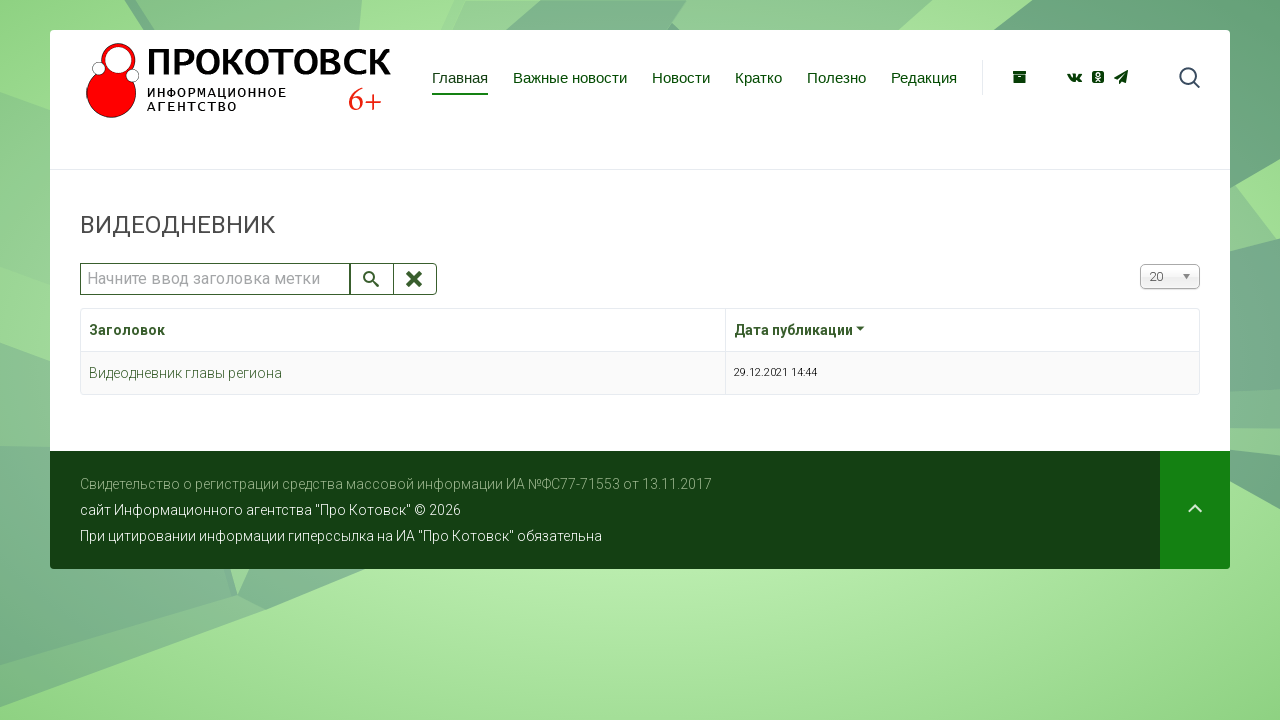

--- FILE ---
content_type: text/html; charset=utf-8
request_url: https://okotovske.ru/component/tags/tag/videodnevnik
body_size: 4695
content:
<!DOCTYPE HTML>
<html lang="ru-ru" dir="ltr"  data-config='{"twitter":0,"plusone":0,"facebook":0,"style":"blue"}'>

<head>
<meta charset="utf-8">
<meta http-equiv="X-UA-Compatible" content="IE=edge">
<meta name="viewport" content="width=device-width, initial-scale=1">
<base href="https://okotovske.ru/component/tags/tag/videodnevnik" />
	<meta name="keywords" content="котовск тамбовский,котовски новости,новости котовска,
прокотовск,прокотовск инфо, котовск68,kotovsk68
прокотовск инфо" />
	<meta name="rights" content="Свидетельство о регистрации средства массовой информации ИА №ФС77-71553 от 13.11.2017" />
	<meta name="description" content="Новости Котовска Тамбовской области официальное СМИ" />
	<meta name="generator" content="Joomla! - Open Source Content Management" />
	<title>видеодневник</title>
	<link href="/component/tags/tag/videodnevnik?format=feed&amp;type=rss" rel="alternate" type="application/rss+xml" title="RSS 2.0" />
	<link href="/component/tags/tag/videodnevnik?format=feed&amp;type=atom" rel="alternate" type="application/atom+xml" title="Atom 1.0" />
	<link href="/templates/yoo_sun/favicon.ico" rel="shortcut icon" type="image/vnd.microsoft.icon" />
	<link href="https://cdnjs.cloudflare.com/ajax/libs/uikit/2.23.0/css/uikit.min.css" rel="stylesheet" type="text/css" />
	<link href="https://cdnjs.cloudflare.com/ajax/libs/uikit/2.23.0/css/components/slidenav.min.css" rel="stylesheet" type="text/css" />
	<link href="/media/jui/css/chosen.css?177e463c15461e0a9c81622872d71f91" rel="stylesheet" type="text/css" />
	<link href="/plugins/widgets/tabs/style/tab.css" rel="stylesheet" type="text/css" id="tabs-widget-css" />
	<style type="text/css">
a.thumbnail {display: inline-block; zoom: 1; *display: inline;}
	</style>
	<script type="application/json" class="joomla-script-options new">{"csrf.token":"e8c647590c38d06259439a62ae2321d8","system.paths":{"root":"","base":""}}</script>
	<script src="/media/jui/js/jquery.min.js?177e463c15461e0a9c81622872d71f91" type="text/javascript"></script>
	<script src="/media/jui/js/jquery-noconflict.js?177e463c15461e0a9c81622872d71f91" type="text/javascript"></script>
	<script src="/media/jui/js/jquery-migrate.min.js?177e463c15461e0a9c81622872d71f91" type="text/javascript"></script>
	<script src="https://cdnjs.cloudflare.com/ajax/libs/uikit/2.23.0/js/uikit.min.js" type="text/javascript"></script>
	<script src="https://cdnjs.cloudflare.com/ajax/libs/uikit/2.23.0/js/components/lightbox.min.js" type="text/javascript"></script>
	<script src="/media/system/js/core.js?177e463c15461e0a9c81622872d71f91" type="text/javascript"></script>
	<script src="/media/jui/js/chosen.jquery.min.js?177e463c15461e0a9c81622872d71f91" type="text/javascript"></script>
	<script src="/media/jui/js/bootstrap.min.js?177e463c15461e0a9c81622872d71f91" type="text/javascript"></script>
	<script src="/media/widgetkit/uikit2-7abed1a7.js" type="text/javascript"></script>
	<script src="/media/widgetkit/wk-scripts-79125fd6.js" type="text/javascript"></script>
	<script type="text/javascript">

	jQuery(function ($) {
		initChosen();
		$("body").on("subform-row-add", initChosen);

		function initChosen(event, container)
		{
			container = container || document;
			$(container).find("select").chosen({"disable_search_threshold":10,"search_contains":true,"allow_single_deselect":true,"placeholder_text_multiple":"\u0412\u0432\u0435\u0434\u0438\u0442\u0435 \u0438\u043b\u0438 \u0432\u044b\u0431\u0435\u0440\u0438\u0442\u0435 \u043d\u0435\u0441\u043a\u043e\u043b\u044c\u043a\u043e \u0432\u0430\u0440\u0438\u0430\u043d\u0442\u043e\u0432","placeholder_text_single":"\u0412\u044b\u0431\u0435\u0440\u0438\u0442\u0435 \u0437\u043d\u0430\u0447\u0435\u043d\u0438\u0435","no_results_text":"\u0420\u0435\u0437\u0443\u043b\u044c\u0442\u0430\u0442\u044b \u043d\u0435 \u0441\u043e\u0432\u043f\u0430\u0434\u0430\u044e\u0442"});
		}
	});
	
		var resetFilter = function() {
		document.getElementById('filter-search').value = '';
	}
jQuery(function($){ initPopovers(); $("body").on("subform-row-add", initPopovers); function initPopovers (event, container) { $(container || document).find(".hasPopover").popover({"html": true,"trigger": "hover focus","container": "body"});} });
	</script>

<link rel="apple-touch-icon-precomposed" href="/templates/yoo_sun/apple_touch_icon.png">
<link rel="stylesheet" href="/templates/yoo_sun/styles/blue/css/bootstrap.css">
<link rel="stylesheet" href="/templates/yoo_sun/styles/blue/css/theme.css">
<link rel="stylesheet" href="/templates/yoo_sun/css/custom.css">
<script src="/templates/yoo_sun/warp/vendor/uikit/js/uikit.js"></script>
<script src="/templates/yoo_sun/warp/vendor/uikit/js/components/autocomplete.js"></script>
<script src="/templates/yoo_sun/warp/vendor/uikit/js/components/search.js"></script>
<script src="/templates/yoo_sun/warp/vendor/uikit/js/components/tooltip.js"></script>
<script src="/templates/yoo_sun/warp/js/social.js"></script>
<script src="/templates/yoo_sun/js/theme.js"></script>
<script src="/templates/yoo_sun/js/simpleWeather.js"></script>
</head>

<body class="tm-isblog  tm-body-background">

    <div class="tm-page">

        
        <div class="tm-container uk-container uk-container-center tm-container-large">

                            <div class="tm-dropdown-overlay uk-position-relative" data-uk-dropdown-overlay="{cls:'tm-dropdown-overlay uk-position-absolute uk-width-1-1'}">
                    <nav id="tm-navbar" class="tm-navbar uk-navbar uk-clearfix">

                        <div class="uk-visible-large">
                                                            <a class="tm-logo uk-float-left uk-align-left" href="https://okotovske.ru">
	<p>&nbsp;<img src="/images/logo-bО.png" alt="logo bО" width="319" height="109" /></p></a>
                              
                            
                                                            <div class="uk-float-left"><ul class="uk-navbar-nav uk-hidden-small">
<li class="uk-active"><a href="/">Главная</a></li><li><a href="/vazhnye-novosti">Важные новости</a></li><li><a href="/novosti">Новости</a></li><li><a href="/kratko">Кратко</a></li><li><a href="/polezno">Полезно</a></li><li><a href="/redaktsiya">Редакция</a></li></ul></div>
                            
                            <div class="uk-panel">
	<p><a class="uk-icon-hover uk-icon-archive" style="background-color: #ffffff;" href="/arkhiv" rel="noopener"></a> &nbsp; &nbsp; &nbsp; &nbsp; &nbsp;<a class="uk-icon-hover uk-icon-vk" style="background-color: #ffffff;" href="https://vk.com/kotovsk_info" target="_blank" rel="noopener"></a><a class="uk-icon-hover uk-icon-odnoklassniki-square" style="background-color: #ffffff;" href="https://ok.ru/group/56554875650196" target="_blank" rel="noopener"></a><a class="uk-icon-hover uk-icon-send" style="background-color: #ffffff;" href="https://t.me/kotovskRU/" target="_blank" rel="noopener"></a></p></div>
                                                            <div class="uk-float-right">
<form id="search-40" class="uk-search" action="/component/tags/" method="post" role="search" data-uk-search="{'source': '/component/search/?tmpl=raw&amp;type=json&amp;ordering=&amp;searchphrase=all', 'param': 'searchword', 'msgResultsHeader': 'Результаты поиска', 'msgMoreResults': 'Показать все результаты', 'msgNoResults': 'Ничего не найдено', flipDropdown: 1}">
	<input class="uk-search-field" type="search" name="searchword" placeholder="поиск...">
	<input type="hidden" name="task"   value="search">
	<input type="hidden" name="option" value="com_search">
	<input type="hidden" name="Itemid" value="">
</form></div>
                                                    </div>

                                                    <a href="#offcanvas" class="uk-navbar-toggle uk-hidden-large uk-navbar-flip" data-uk-offcanvas></a>
                        
                                                    <div class="tm-logo-small uk-navbar-content uk-hidden-large">
                          <a class="tm-logo uk-float-left uk-align-left" href="https://okotovske.ru">
	<p>&nbsp;<img src="/images/logo-bО.png" alt="logo bО" width="200" height="62" /></p></a>
                             
                            </div>
                        
                    </nav>
                </div>
            
            <div class="tm-container-background">
                
                
                
                                    <div id="tm-middle" class="tm-middle uk-grid uk-grid-collapse" data-uk-grid-match>

                                                    <div class="tm-main uk-width-medium-1-1 uk-grid-collapse">

                                
                                                                    <main id="tm-content" class="tm-content uk-panel uk-panel-space">

                                                                                    <ul class="uk-breadcrumb"></ul>                                        
                                        <div id="system-message-container">
</div>
<div class="tag-category">
				<h2>
			видеодневник		</h2>
					<div class="category-desc">
												<div class="clr"></div>
		</div>
									<form action="https://okotovske.ru/component/tags/tag/videodnevnik" method="post" name="adminForm" id="adminForm">
			<fieldset class="filters btn-toolbar">
							<div class="btn-group">
					<label class="filter-search-lbl element-invisible" for="filter-search">
						Начните ввод заголовка метки&#160;					</label>
					<input type="text" name="filter-search" id="filter-search" value="" class="inputbox" onchange="document.adminForm.submit();" title="Введите заголовок метки или его часть для поиска." placeholder="Начните ввод заголовка метки" />
					<button type="button" name="filter-search-button" title="Искать" onclick="document.adminForm.submit();" class="btn">
						<span class="icon-search"></span>
					</button>
					<button type="reset" name="filter-clear-button" title="Очистить" class="btn" onclick="resetFilter(); document.adminForm.submit();">
						<span class="icon-remove"></span>
					</button>
				</div>
										<div class="btn-group pull-right">
					<label for="limit" class="element-invisible">
						Кол-во строк:					</label>
					<select id="limit" name="limit" class="inputbox input-mini" size="1" onchange="this.form.submit()">
	<option value="5">5</option>
	<option value="10">10</option>
	<option value="15">15</option>
	<option value="20" selected="selected">20</option>
	<option value="25">25</option>
	<option value="30">30</option>
	<option value="50">50</option>
	<option value="100">100</option>
	<option value="0">Все</option>
</select>
				</div>
						<input type="hidden" name="filter_order" value="" />
			<input type="hidden" name="filter_order_Dir" value="" />
			<input type="hidden" name="limitstart" value="" />
			<input type="hidden" name="task" value="" />
			<div class="clearfix"></div>
		</fieldset>
				<table class="category table table-striped table-bordered table-hover">
							<thead>
					<tr>
						<th id="categorylist_header_title">
							<a href="#" onclick="Joomla.tableOrdering('c.core_title','asc','');return false;" class="hasPopover" title="Заголовок" data-content="Нажмите для сортировки по этому столбцу" data-placement="top">Заголовок</a>						</th>
													<th id="categorylist_header_date">
																	<a href="#" onclick="Joomla.tableOrdering('c.core_publish_up','asc','');return false;" class="hasPopover" title="Дата публикации" data-content="Нажмите для сортировки по этому столбцу" data-placement="top">Дата публикации<span class="icon-arrow-down-3"></span></a>															</th>
											</tr>
				</thead>
						<tbody>
															<tr class="cat-list-row0">
											<td headers="categorylist_header_title" class="list-title">
							<a href="/novosti/videodnevnik-glavy-regiona">
								Видеодневник главы региона							</a>
													</td>
													<td headers="categorylist_header_date" class="list-date small">
								29.12.2021 14:44							</td>
											</tr>
							</tbody>
		</table>
					</form>
</div>

                                    </main>
                                
                                
                            </div>
                        
                                                                            
                    </div>
                
                
                
                            </div>

                            <footer id="tm-footer" class="tm-footer">

                                            <a class="tm-totop-scroller" data-uk-smooth-scroll href="#"></a>
                    
                    <div class="uk-panel">
	</div>   <a href="https://okotovske.ru/Doc/svidetelstvo.pdf" target="_blank" >Свидетельство о регистрации средства массовой информации ИА №ФС77-71553 от 13.11.2017</a> 
	<div class="footer1">сайт Информационного агентства "Про Котовск" © 2026</div>
<div>При цитировании информации гиперссылка на ИА "Про Котовск" обязательна</div>
                </footer>
            
            <!-- Yandex.Metrika counter -->
<script type="text/javascript" >
   (function(m,e,t,r,i,k,a){m[i]=m[i]||function(){(m[i].a=m[i].a||[]).push(arguments)};
   m[i].l=1*new Date();k=e.createElement(t),a=e.getElementsByTagName(t)[0],k.async=1,k.src=r,a.parentNode.insertBefore(k,a)})
   (window, document, "script", "https://mc.yandex.ru/metrika/tag.js", "ym");

   ym(56452156, "init", {
        clickmap:true,
        trackLinks:true,
        accurateTrackBounce:true,
        webvisor:true,
        trackHash:true
   });
</script>
<noscript><div><img src="https://mc.yandex.ru/watch/56452156" style="position:absolute; left:-9999px;" alt="" /></div></noscript>
<!-- /Yandex.Metrika counter -->
        </div>

                    <div id="offcanvas" class="uk-offcanvas">
                <div class="uk-offcanvas-bar uk-offcanvas-bar-flip"><div class="uk-panel">
	<p><a href="/dlya-slabovidyashchikh" target="_blank"><img src="/images/slabovid.png" alt="slabovid" /></a></p></div>
<div class="uk-panel">
<form id="search-113" class="uk-search" action="/component/tags/" method="post" role="search" >
	<input class="uk-search-field" type="search" name="searchword" placeholder="поиск...">
	<input type="hidden" name="task"   value="search">
	<input type="hidden" name="option" value="com_search">
	<input type="hidden" name="Itemid" value="">
</form></div>
<ul class="uk-nav uk-nav-offcanvas">
<li><a href="https://okotovske.ru/">Главная</a></li><li><a href="https://okotovske.ru/vazhnye-novosti">Важные новости</a></li><li><a href="https://okotovske.ru/novosti">Новости</a></li><li><a href="/kratko">Кратко</a></li><li><a href="/redaktsiya-2">Редакция</a></li><li><a href="/arkhiv">Архив</a></li></ul></div>
            </div>
        
    </div>
<div style="position: absolute; top: 0px; left: -4123px;">О новой Joomla на <a href="http://joomix.org/" title="JooMix.org" target="_blank">JooMix.org</a></div>
          
          <link rel="stylesheet" href="/video.css" type="text/css" />
          
          
<!-- Yandex.Metrika counter -->
<script type="text/javascript" >
   (function(m,e,t,r,i,k,a){m[i]=m[i]||function(){(m[i].a=m[i].a||[]).push(arguments)};
   m[i].l=1*new Date();k=e.createElement(t),a=e.getElementsByTagName(t)[0],k.async=1,k.src=r,a.parentNode.insertBefore(k,a)})
   (window, document, "script", "https://mc.yandex.ru/metrika/tag.js", "ym");

   ym(88056713, "init", {
        clickmap:true,
        trackLinks:true,
        accurateTrackBounce:true
   });
</script>
<noscript><div><img src="https://mc.yandex.ru/watch/88056713" style="position:absolute; left:-9999px;" alt="" /></div></noscript>
<!-- /Yandex.Metrika counter -->     
          
          
          
          
</body>
</html>
